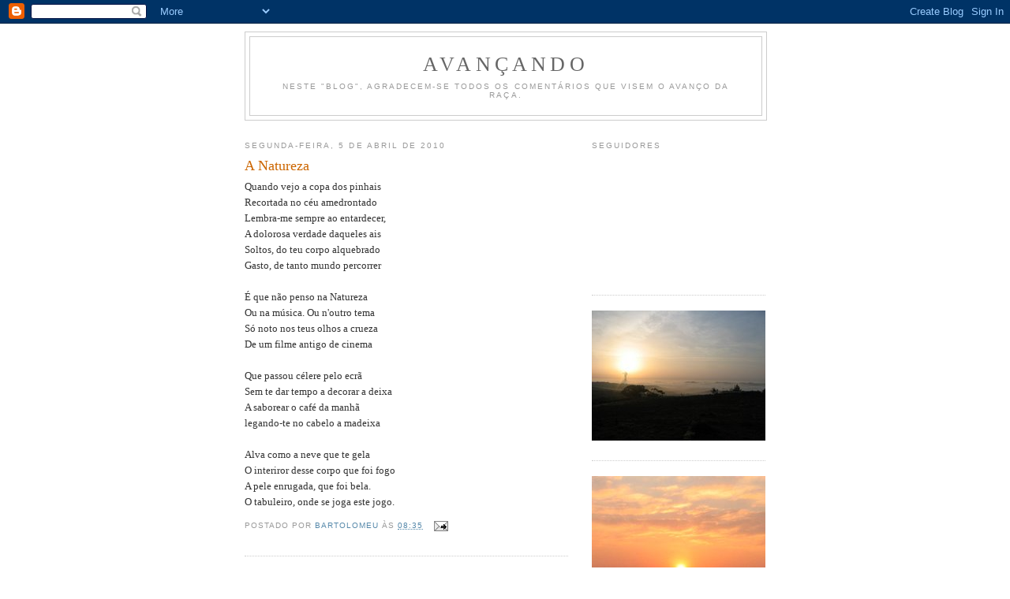

--- FILE ---
content_type: text/html; charset=UTF-8
request_url: https://avancando.blogspot.com/2010/04/natureza.html?showComment=1270844655351
body_size: 12231
content:
<!DOCTYPE html>
<html dir='ltr'>
<head>
<link href='https://www.blogger.com/static/v1/widgets/2944754296-widget_css_bundle.css' rel='stylesheet' type='text/css'/>
<meta content='text/html; charset=UTF-8' http-equiv='Content-Type'/>
<meta content='blogger' name='generator'/>
<link href='https://avancando.blogspot.com/favicon.ico' rel='icon' type='image/x-icon'/>
<link href='http://avancando.blogspot.com/2010/04/natureza.html' rel='canonical'/>
<link rel="alternate" type="application/atom+xml" title="avançando - Atom" href="https://avancando.blogspot.com/feeds/posts/default" />
<link rel="alternate" type="application/rss+xml" title="avançando - RSS" href="https://avancando.blogspot.com/feeds/posts/default?alt=rss" />
<link rel="service.post" type="application/atom+xml" title="avançando - Atom" href="https://www.blogger.com/feeds/4670783862346975921/posts/default" />

<link rel="alternate" type="application/atom+xml" title="avançando - Atom" href="https://avancando.blogspot.com/feeds/5145052368854527822/comments/default" />
<!--Can't find substitution for tag [blog.ieCssRetrofitLinks]-->
<meta content='http://avancando.blogspot.com/2010/04/natureza.html' property='og:url'/>
<meta content='A Natureza' property='og:title'/>
<meta content='Quando vejo a copa dos pinhais Recortada no céu amedrontado Lembra-me sempre ao entardecer, A dolorosa verdade daqueles ais Soltos, do teu c...' property='og:description'/>
<title>avançando: A Natureza</title>
<style id='page-skin-1' type='text/css'><!--
/*
-----------------------------------------------
Blogger Template Style
Name:     Minima
Date:     26 Feb 2004
Updated by: Blogger Team
----------------------------------------------- */
/* Use this with templates/template-twocol.html */
body {
background:#ffffff;
margin:0;
color:#333333;
font:x-small Georgia Serif;
font-size/* */:/**/small;
font-size: /**/small;
text-align: center;
}
a:link {
color:#5588aa;
text-decoration:none;
}
a:visited {
color:#999999;
text-decoration:none;
}
a:hover {
color:#cc6600;
text-decoration:underline;
}
a img {
border-width:0;
}
/* Header
-----------------------------------------------
*/
#header-wrapper {
width:660px;
margin:0 auto 10px;
border:1px solid #cccccc;
}
#header-inner {
background-position: center;
margin-left: auto;
margin-right: auto;
}
#header {
margin: 5px;
border: 1px solid #cccccc;
text-align: center;
color:#666666;
}
#header h1 {
margin:5px 5px 0;
padding:15px 20px .25em;
line-height:1.2em;
text-transform:uppercase;
letter-spacing:.2em;
font: normal normal 200% Georgia, Serif;
}
#header a {
color:#666666;
text-decoration:none;
}
#header a:hover {
color:#666666;
}
#header .description {
margin:0 5px 5px;
padding:0 20px 15px;
max-width:700px;
text-transform:uppercase;
letter-spacing:.2em;
line-height: 1.4em;
font: normal normal 78% 'Trebuchet MS', Trebuchet, Arial, Verdana, Sans-serif;
color: #999999;
}
#header img {
margin-left: auto;
margin-right: auto;
}
/* Outer-Wrapper
----------------------------------------------- */
#outer-wrapper {
width: 660px;
margin:0 auto;
padding:10px;
text-align:left;
font: normal normal 100% Georgia, Serif;
}
#main-wrapper {
width: 410px;
float: left;
word-wrap: break-word; /* fix for long text breaking sidebar float in IE */
overflow: hidden;     /* fix for long non-text content breaking IE sidebar float */
}
#sidebar-wrapper {
width: 220px;
float: right;
word-wrap: break-word; /* fix for long text breaking sidebar float in IE */
overflow: hidden;      /* fix for long non-text content breaking IE sidebar float */
}
/* Headings
----------------------------------------------- */
h2 {
margin:1.5em 0 .75em;
font:normal normal 78% 'Trebuchet MS',Trebuchet,Arial,Verdana,Sans-serif;
line-height: 1.4em;
text-transform:uppercase;
letter-spacing:.2em;
color:#999999;
}
/* Posts
-----------------------------------------------
*/
h2.date-header {
margin:1.5em 0 .5em;
}
.post {
margin:.5em 0 1.5em;
border-bottom:1px dotted #cccccc;
padding-bottom:1.5em;
}
.post h3 {
margin:.25em 0 0;
padding:0 0 4px;
font-size:140%;
font-weight:normal;
line-height:1.4em;
color:#cc6600;
}
.post h3 a, .post h3 a:visited, .post h3 strong {
display:block;
text-decoration:none;
color:#cc6600;
font-weight:normal;
}
.post h3 strong, .post h3 a:hover {
color:#333333;
}
.post-body {
margin:0 0 .75em;
line-height:1.6em;
}
.post-body blockquote {
line-height:1.3em;
}
.post-footer {
margin: .75em 0;
color:#999999;
text-transform:uppercase;
letter-spacing:.1em;
font: normal normal 78% 'Trebuchet MS', Trebuchet, Arial, Verdana, Sans-serif;
line-height: 1.4em;
}
.comment-link {
margin-left:.6em;
}
.post img, table.tr-caption-container {
padding:4px;
border:1px solid #cccccc;
}
.tr-caption-container img {
border: none;
padding: 0;
}
.post blockquote {
margin:1em 20px;
}
.post blockquote p {
margin:.75em 0;
}
/* Comments
----------------------------------------------- */
#comments h4 {
margin:1em 0;
font-weight: bold;
line-height: 1.4em;
text-transform:uppercase;
letter-spacing:.2em;
color: #999999;
}
#comments-block {
margin:1em 0 1.5em;
line-height:1.6em;
}
#comments-block .comment-author {
margin:.5em 0;
}
#comments-block .comment-body {
margin:.25em 0 0;
}
#comments-block .comment-footer {
margin:-.25em 0 2em;
line-height: 1.4em;
text-transform:uppercase;
letter-spacing:.1em;
}
#comments-block .comment-body p {
margin:0 0 .75em;
}
.deleted-comment {
font-style:italic;
color:gray;
}
#blog-pager-newer-link {
float: left;
}
#blog-pager-older-link {
float: right;
}
#blog-pager {
text-align: center;
}
.feed-links {
clear: both;
line-height: 2.5em;
}
/* Sidebar Content
----------------------------------------------- */
.sidebar {
color: #666666;
line-height: 1.5em;
}
.sidebar ul {
list-style:none;
margin:0 0 0;
padding:0 0 0;
}
.sidebar li {
margin:0;
padding-top:0;
padding-right:0;
padding-bottom:.25em;
padding-left:15px;
text-indent:-15px;
line-height:1.5em;
}
.sidebar .widget, .main .widget {
border-bottom:1px dotted #cccccc;
margin:0 0 1.5em;
padding:0 0 1.5em;
}
.main .Blog {
border-bottom-width: 0;
}
/* Profile
----------------------------------------------- */
.profile-img {
float: left;
margin-top: 0;
margin-right: 5px;
margin-bottom: 5px;
margin-left: 0;
padding: 4px;
border: 1px solid #cccccc;
}
.profile-data {
margin:0;
text-transform:uppercase;
letter-spacing:.1em;
font: normal normal 78% 'Trebuchet MS', Trebuchet, Arial, Verdana, Sans-serif;
color: #999999;
font-weight: bold;
line-height: 1.6em;
}
.profile-datablock {
margin:.5em 0 .5em;
}
.profile-textblock {
margin: 0.5em 0;
line-height: 1.6em;
}
.profile-link {
font: normal normal 78% 'Trebuchet MS', Trebuchet, Arial, Verdana, Sans-serif;
text-transform: uppercase;
letter-spacing: .1em;
}
/* Footer
----------------------------------------------- */
#footer {
width:660px;
clear:both;
margin:0 auto;
padding-top:15px;
line-height: 1.6em;
text-transform:uppercase;
letter-spacing:.1em;
text-align: center;
}

--></style>
<link href='https://www.blogger.com/dyn-css/authorization.css?targetBlogID=4670783862346975921&amp;zx=3c5dfab5-7df1-4017-b337-fadc1d5960b0' media='none' onload='if(media!=&#39;all&#39;)media=&#39;all&#39;' rel='stylesheet'/><noscript><link href='https://www.blogger.com/dyn-css/authorization.css?targetBlogID=4670783862346975921&amp;zx=3c5dfab5-7df1-4017-b337-fadc1d5960b0' rel='stylesheet'/></noscript>
<meta name='google-adsense-platform-account' content='ca-host-pub-1556223355139109'/>
<meta name='google-adsense-platform-domain' content='blogspot.com'/>

</head>
<body>
<div class='navbar section' id='navbar'><div class='widget Navbar' data-version='1' id='Navbar1'><script type="text/javascript">
    function setAttributeOnload(object, attribute, val) {
      if(window.addEventListener) {
        window.addEventListener('load',
          function(){ object[attribute] = val; }, false);
      } else {
        window.attachEvent('onload', function(){ object[attribute] = val; });
      }
    }
  </script>
<div id="navbar-iframe-container"></div>
<script type="text/javascript" src="https://apis.google.com/js/platform.js"></script>
<script type="text/javascript">
      gapi.load("gapi.iframes:gapi.iframes.style.bubble", function() {
        if (gapi.iframes && gapi.iframes.getContext) {
          gapi.iframes.getContext().openChild({
              url: 'https://www.blogger.com/navbar/4670783862346975921?po\x3d5145052368854527822\x26origin\x3dhttps://avancando.blogspot.com',
              where: document.getElementById("navbar-iframe-container"),
              id: "navbar-iframe"
          });
        }
      });
    </script><script type="text/javascript">
(function() {
var script = document.createElement('script');
script.type = 'text/javascript';
script.src = '//pagead2.googlesyndication.com/pagead/js/google_top_exp.js';
var head = document.getElementsByTagName('head')[0];
if (head) {
head.appendChild(script);
}})();
</script>
</div></div>
<div id='outer-wrapper'><div id='wrap2'>
<!-- skip links for text browsers -->
<span id='skiplinks' style='display:none;'>
<a href='#main'>skip to main </a> |
      <a href='#sidebar'>skip to sidebar</a>
</span>
<div id='header-wrapper'>
<div class='header section' id='header'><div class='widget Header' data-version='1' id='Header1'>
<div id='header-inner'>
<div class='titlewrapper'>
<h1 class='title'>
<a href='https://avancando.blogspot.com/'>
avançando
</a>
</h1>
</div>
<div class='descriptionwrapper'>
<p class='description'><span>Neste "Blog", agradecem-se todos os comentários que visem o avanço da raça.</span></p>
</div>
</div>
</div></div>
</div>
<div id='content-wrapper'>
<div id='crosscol-wrapper' style='text-align:center'>
<div class='crosscol no-items section' id='crosscol'></div>
</div>
<div id='main-wrapper'>
<div class='main section' id='main'><div class='widget Blog' data-version='1' id='Blog1'>
<div class='blog-posts hfeed'>

          <div class="date-outer">
        
<h2 class='date-header'><span>segunda-feira, 5 de abril de 2010</span></h2>

          <div class="date-posts">
        
<div class='post-outer'>
<div class='post hentry uncustomized-post-template' itemprop='blogPost' itemscope='itemscope' itemtype='http://schema.org/BlogPosting'>
<meta content='4670783862346975921' itemprop='blogId'/>
<meta content='5145052368854527822' itemprop='postId'/>
<a name='5145052368854527822'></a>
<h3 class='post-title entry-title' itemprop='name'>
A Natureza
</h3>
<div class='post-header'>
<div class='post-header-line-1'></div>
</div>
<div class='post-body entry-content' id='post-body-5145052368854527822' itemprop='description articleBody'>
Quando vejo a copa dos pinhais <br />Recortada no céu amedrontado <br />Lembra-me sempre ao entardecer, <br />A dolorosa verdade daqueles ais<br />Soltos, do teu corpo alquebrado<br />Gasto, de tanto mundo percorrer<br /><br />É que não penso na Natureza<br />Ou na música. Ou n'outro tema<br />Só noto nos teus olhos a crueza<br />De um filme antigo de cinema<br /><br />Que passou célere pelo ecrã<br />Sem te dar tempo a decorar a deixa<br />A saborear o café da manhã<br />legando-te no cabelo a madeixa<br /><br />Alva como  a neve que te gela<br />O interiror desse corpo que foi fogo<br />A pele enrugada, que foi bela.<br />O tabuleiro, onde se joga este jogo.
<div style='clear: both;'></div>
</div>
<div class='post-footer'>
<div class='post-footer-line post-footer-line-1'>
<span class='post-author vcard'>
Postado por
<span class='fn' itemprop='author' itemscope='itemscope' itemtype='http://schema.org/Person'>
<meta content='https://www.blogger.com/profile/08050771950264834903' itemprop='url'/>
<a class='g-profile' href='https://www.blogger.com/profile/08050771950264834903' rel='author' title='author profile'>
<span itemprop='name'>Bartolomeu</span>
</a>
</span>
</span>
<span class='post-timestamp'>
às
<meta content='http://avancando.blogspot.com/2010/04/natureza.html' itemprop='url'/>
<a class='timestamp-link' href='https://avancando.blogspot.com/2010/04/natureza.html' rel='bookmark' title='permanent link'><abbr class='published' itemprop='datePublished' title='2010-04-05T08:35:00+01:00'>08:35</abbr></a>
</span>
<span class='post-comment-link'>
</span>
<span class='post-icons'>
<span class='item-action'>
<a href='https://www.blogger.com/email-post/4670783862346975921/5145052368854527822' title='Enviar esta postagem'>
<img alt='' class='icon-action' height='13' src='https://resources.blogblog.com/img/icon18_email.gif' width='18'/>
</a>
</span>
<span class='item-control blog-admin pid-1200585382'>
<a href='https://www.blogger.com/post-edit.g?blogID=4670783862346975921&postID=5145052368854527822&from=pencil' title='Editar post'>
<img alt='' class='icon-action' height='18' src='https://resources.blogblog.com/img/icon18_edit_allbkg.gif' width='18'/>
</a>
</span>
</span>
<div class='post-share-buttons goog-inline-block'>
</div>
</div>
<div class='post-footer-line post-footer-line-2'>
<span class='post-labels'>
</span>
</div>
<div class='post-footer-line post-footer-line-3'>
<span class='post-location'>
</span>
</div>
</div>
</div>
<div class='comments' id='comments'>
<a name='comments'></a>
<h4>13 comentários:</h4>
<div id='Blog1_comments-block-wrapper'>
<dl class='avatar-comment-indent' id='comments-block'>
<dt class='comment-author ' id='c8692665853792969826'>
<a name='c8692665853792969826'></a>
<div class="avatar-image-container vcard"><span dir="ltr"><a href="https://www.blogger.com/profile/03522419300993378004" target="" rel="nofollow" onclick="" class="avatar-hovercard" id="av-8692665853792969826-03522419300993378004"><img src="https://resources.blogblog.com/img/blank.gif" width="35" height="35" class="delayLoad" style="display: none;" longdesc="//blogger.googleusercontent.com/img/b/R29vZ2xl/AVvXsEgD0c0tEwk7Mf5Rn6Du3Hzy_DgICnTqh3ALwnZBa_u8XTcXw2i35yisg49RPj66-B3ko4F2thLUZpED4z86gDrQKRb7U4wBYS4D7Di1ec7gbM_1ULVXhIaOBxqahIkxz6M/s45-c/Picture5.png" alt="" title="Baila sem peso">

<noscript><img src="//blogger.googleusercontent.com/img/b/R29vZ2xl/AVvXsEgD0c0tEwk7Mf5Rn6Du3Hzy_DgICnTqh3ALwnZBa_u8XTcXw2i35yisg49RPj66-B3ko4F2thLUZpED4z86gDrQKRb7U4wBYS4D7Di1ec7gbM_1ULVXhIaOBxqahIkxz6M/s45-c/Picture5.png" width="35" height="35" class="photo" alt=""></noscript></a></span></div>
<a href='https://www.blogger.com/profile/03522419300993378004' rel='nofollow'>Baila sem peso</a>
disse...
</dt>
<dd class='comment-body' id='Blog1_cmt-8692665853792969826'>
<p>
Avançando poéticamente<br />poéticamente tão em fogo<br />que no fogo ardentemente<br />se sente esta alma da gente...<br /><br />E não penso na suave madeixa<br />nem na neve interior da montanha...<br />nem penso naquela beleza que deixa<br />a mente, ver surgir noite tamanha!<br /><br />Penso na Mãe Natureza que incendeia<br />que a todos nós no Caminho permeia<br />não escolhe quem enfeita tela do ecrã<br /><br />Penso que esse tabuleiro é ameia<br />é a base, casa correcta do talismã<br />onde todos nascem, para ver a manhã!<br /><br />Peço desculpa Bartolomeu<br />foi aquilo que me saiu<br />ao ver este poema de Natureza<br />traduzindo Vida em beleza!!!<br /><br />E como és gulotão fica então um beijão<br />para um bom fim-de-semana, pois então!:)))))))
</p>
</dd>
<dd class='comment-footer'>
<span class='comment-timestamp'>
<a href='https://avancando.blogspot.com/2010/04/natureza.html?showComment=1270844655351#c8692665853792969826' title='comment permalink'>
9 de abril de 2010 às 21:24:00 GMT+1
</a>
<span class='item-control blog-admin pid-1128008993'>
<a class='comment-delete' href='https://www.blogger.com/comment/delete/4670783862346975921/8692665853792969826' title='Excluir comentário'>
<img src='https://resources.blogblog.com/img/icon_delete13.gif'/>
</a>
</span>
</span>
</dd>
<dt class='comment-author ' id='c7708570439908255039'>
<a name='c7708570439908255039'></a>
<div class="avatar-image-container vcard"><span dir="ltr"><a href="https://www.blogger.com/profile/13213348454724775763" target="" rel="nofollow" onclick="" class="avatar-hovercard" id="av-7708570439908255039-13213348454724775763"><img src="https://resources.blogblog.com/img/blank.gif" width="35" height="35" class="delayLoad" style="display: none;" longdesc="//2.bp.blogspot.com/-J1fnComRblw/aBO_1KYwcfI/AAAAAAAAZ2k/Ra2JV5uy2YMcB0AfPgKjLuGY_ms7qqWagCK4BGAYYCw/s35/20250126_141713.jpg" alt="" title="Rosa dos Ventos">

<noscript><img src="//2.bp.blogspot.com/-J1fnComRblw/aBO_1KYwcfI/AAAAAAAAZ2k/Ra2JV5uy2YMcB0AfPgKjLuGY_ms7qqWagCK4BGAYYCw/s35/20250126_141713.jpg" width="35" height="35" class="photo" alt=""></noscript></a></span></div>
<a href='https://www.blogger.com/profile/13213348454724775763' rel='nofollow'>Rosa dos Ventos</a>
disse...
</dt>
<dd class='comment-body' id='Blog1_cmt-7708570439908255039'>
<p>
O envelhecimento tratado de forma muito poética!<br />Parabéns, Bartô!<br />Ainda bem que deste sinais de vida de uma maneira tão bonita...<br /><br />Abraço
</p>
</dd>
<dd class='comment-footer'>
<span class='comment-timestamp'>
<a href='https://avancando.blogspot.com/2010/04/natureza.html?showComment=1270888760941#c7708570439908255039' title='comment permalink'>
10 de abril de 2010 às 09:39:00 GMT+1
</a>
<span class='item-control blog-admin pid-1382131850'>
<a class='comment-delete' href='https://www.blogger.com/comment/delete/4670783862346975921/7708570439908255039' title='Excluir comentário'>
<img src='https://resources.blogblog.com/img/icon_delete13.gif'/>
</a>
</span>
</span>
</dd>
<dt class='comment-author ' id='c4896852591486420897'>
<a name='c4896852591486420897'></a>
<div class="avatar-image-container vcard"><span dir="ltr"><a href="https://www.blogger.com/profile/14478722243230041009" target="" rel="nofollow" onclick="" class="avatar-hovercard" id="av-4896852591486420897-14478722243230041009"><img src="https://resources.blogblog.com/img/blank.gif" width="35" height="35" class="delayLoad" style="display: none;" longdesc="//1.bp.blogspot.com/_K5p1eBT1MTo/SuyfED4iYqI/AAAAAAAAABs/xOdMqYj4jjk/S45-s35/1222274863hUqPvl1%2Bsunrise%2B4.jpg" alt="" title="Fenix">

<noscript><img src="//1.bp.blogspot.com/_K5p1eBT1MTo/SuyfED4iYqI/AAAAAAAAABs/xOdMqYj4jjk/S45-s35/1222274863hUqPvl1%2Bsunrise%2B4.jpg" width="35" height="35" class="photo" alt=""></noscript></a></span></div>
<a href='https://www.blogger.com/profile/14478722243230041009' rel='nofollow'>Fenix</a>
disse...
</dt>
<dd class='comment-body' id='Blog1_cmt-4896852591486420897'>
<p>
Amigo Bartolomeu,<br />&quot;Que passou célere pelo ecrã<br />Sem te dar tempo a decorar a deixa...&quot;<br />Sabes que nos últimos meses, tem sido esse o meu estado de alma?!<br />A tua sensibilidade para captar a vida, de uma forma tão poética, comove-me!<br />Beijos
</p>
</dd>
<dd class='comment-footer'>
<span class='comment-timestamp'>
<a href='https://avancando.blogspot.com/2010/04/natureza.html?showComment=1270910712892#c4896852591486420897' title='comment permalink'>
10 de abril de 2010 às 15:45:00 GMT+1
</a>
<span class='item-control blog-admin pid-1592261619'>
<a class='comment-delete' href='https://www.blogger.com/comment/delete/4670783862346975921/4896852591486420897' title='Excluir comentário'>
<img src='https://resources.blogblog.com/img/icon_delete13.gif'/>
</a>
</span>
</span>
</dd>
<dt class='comment-author blog-author' id='c8169851214280522800'>
<a name='c8169851214280522800'></a>
<div class="avatar-image-container vcard"><span dir="ltr"><a href="https://www.blogger.com/profile/08050771950264834903" target="" rel="nofollow" onclick="" class="avatar-hovercard" id="av-8169851214280522800-08050771950264834903"><img src="https://resources.blogblog.com/img/blank.gif" width="35" height="35" class="delayLoad" style="display: none;" longdesc="//blogger.googleusercontent.com/img/b/R29vZ2xl/AVvXsEiLHInZlBDe0iejHQr9ovNJzU1QBZz4olS4_wKre2Bc2nifB9YRKjspN6DcobKBr2UbV5k00f9r69F1a-QTgF8HwW4zto9aojTHlAL57tb_xykx5CILMOqP09ffzJ0W7g/s45-c/*" alt="" title="Bartolomeu">

<noscript><img src="//blogger.googleusercontent.com/img/b/R29vZ2xl/AVvXsEiLHInZlBDe0iejHQr9ovNJzU1QBZz4olS4_wKre2Bc2nifB9YRKjspN6DcobKBr2UbV5k00f9r69F1a-QTgF8HwW4zto9aojTHlAL57tb_xykx5CILMOqP09ffzJ0W7g/s45-c/*" width="35" height="35" class="photo" alt=""></noscript></a></span></div>
<a href='https://www.blogger.com/profile/08050771950264834903' rel='nofollow'>Bartolomeu</a>
disse...
</dt>
<dd class='comment-body' id='Blog1_cmt-8169851214280522800'>
<p>
É singularmente fantástica, a empatia que um poema pode gerar entre as pessoas!<br />Bailem as almas, sem peso, sempre!<br />;))
</p>
</dd>
<dd class='comment-footer'>
<span class='comment-timestamp'>
<a href='https://avancando.blogspot.com/2010/04/natureza.html?showComment=1270926458747#c8169851214280522800' title='comment permalink'>
10 de abril de 2010 às 20:07:00 GMT+1
</a>
<span class='item-control blog-admin pid-1200585382'>
<a class='comment-delete' href='https://www.blogger.com/comment/delete/4670783862346975921/8169851214280522800' title='Excluir comentário'>
<img src='https://resources.blogblog.com/img/icon_delete13.gif'/>
</a>
</span>
</span>
</dd>
<dt class='comment-author blog-author' id='c7115691439000735806'>
<a name='c7115691439000735806'></a>
<div class="avatar-image-container vcard"><span dir="ltr"><a href="https://www.blogger.com/profile/08050771950264834903" target="" rel="nofollow" onclick="" class="avatar-hovercard" id="av-7115691439000735806-08050771950264834903"><img src="https://resources.blogblog.com/img/blank.gif" width="35" height="35" class="delayLoad" style="display: none;" longdesc="//blogger.googleusercontent.com/img/b/R29vZ2xl/AVvXsEiLHInZlBDe0iejHQr9ovNJzU1QBZz4olS4_wKre2Bc2nifB9YRKjspN6DcobKBr2UbV5k00f9r69F1a-QTgF8HwW4zto9aojTHlAL57tb_xykx5CILMOqP09ffzJ0W7g/s45-c/*" alt="" title="Bartolomeu">

<noscript><img src="//blogger.googleusercontent.com/img/b/R29vZ2xl/AVvXsEiLHInZlBDe0iejHQr9ovNJzU1QBZz4olS4_wKre2Bc2nifB9YRKjspN6DcobKBr2UbV5k00f9r69F1a-QTgF8HwW4zto9aojTHlAL57tb_xykx5CILMOqP09ffzJ0W7g/s45-c/*" width="35" height="35" class="photo" alt=""></noscript></a></span></div>
<a href='https://www.blogger.com/profile/08050771950264834903' rel='nofollow'>Bartolomeu</a>
disse...
</dt>
<dd class='comment-body' id='Blog1_cmt-7115691439000735806'>
<p>
Olá Rosinha!<br />O envelhecimento é um fenómeno que começa no segundo imediato à nascença, mas que só começamos a entender... quando já somos velhos.<br />hehehehehehe!!
</p>
</dd>
<dd class='comment-footer'>
<span class='comment-timestamp'>
<a href='https://avancando.blogspot.com/2010/04/natureza.html?showComment=1270926589912#c7115691439000735806' title='comment permalink'>
10 de abril de 2010 às 20:09:00 GMT+1
</a>
<span class='item-control blog-admin pid-1200585382'>
<a class='comment-delete' href='https://www.blogger.com/comment/delete/4670783862346975921/7115691439000735806' title='Excluir comentário'>
<img src='https://resources.blogblog.com/img/icon_delete13.gif'/>
</a>
</span>
</span>
</dd>
<dt class='comment-author blog-author' id='c4628360674993572992'>
<a name='c4628360674993572992'></a>
<div class="avatar-image-container vcard"><span dir="ltr"><a href="https://www.blogger.com/profile/08050771950264834903" target="" rel="nofollow" onclick="" class="avatar-hovercard" id="av-4628360674993572992-08050771950264834903"><img src="https://resources.blogblog.com/img/blank.gif" width="35" height="35" class="delayLoad" style="display: none;" longdesc="//blogger.googleusercontent.com/img/b/R29vZ2xl/AVvXsEiLHInZlBDe0iejHQr9ovNJzU1QBZz4olS4_wKre2Bc2nifB9YRKjspN6DcobKBr2UbV5k00f9r69F1a-QTgF8HwW4zto9aojTHlAL57tb_xykx5CILMOqP09ffzJ0W7g/s45-c/*" alt="" title="Bartolomeu">

<noscript><img src="//blogger.googleusercontent.com/img/b/R29vZ2xl/AVvXsEiLHInZlBDe0iejHQr9ovNJzU1QBZz4olS4_wKre2Bc2nifB9YRKjspN6DcobKBr2UbV5k00f9r69F1a-QTgF8HwW4zto9aojTHlAL57tb_xykx5CILMOqP09ffzJ0W7g/s45-c/*" width="35" height="35" class="photo" alt=""></noscript></a></span></div>
<a href='https://www.blogger.com/profile/08050771950264834903' rel='nofollow'>Bartolomeu</a>
disse...
</dt>
<dd class='comment-body' id='Blog1_cmt-4628360674993572992'>
<p>
Ave que renasce das cinzas, creio que serão poucos aqueles que, na altura do pano correr, tenham as deixas todas decoradas.<br />No entanto... todos desempenharam o papel que lhes foi atribuído, mesmo pensando que, se o encenador lhes tivesse atribuído outro, diferente, teríam obtido do público, muito mais aplausos.<br />Bah!!!<br />Vaidades de actor...<br />;))))<br />Um beijão, minha Amiga!
</p>
</dd>
<dd class='comment-footer'>
<span class='comment-timestamp'>
<a href='https://avancando.blogspot.com/2010/04/natureza.html?showComment=1270926979574#c4628360674993572992' title='comment permalink'>
10 de abril de 2010 às 20:16:00 GMT+1
</a>
<span class='item-control blog-admin pid-1200585382'>
<a class='comment-delete' href='https://www.blogger.com/comment/delete/4670783862346975921/4628360674993572992' title='Excluir comentário'>
<img src='https://resources.blogblog.com/img/icon_delete13.gif'/>
</a>
</span>
</span>
</dd>
<dt class='comment-author ' id='c6779222592011915530'>
<a name='c6779222592011915530'></a>
<div class="avatar-image-container vcard"><span dir="ltr"><a href="https://www.blogger.com/profile/10981096243201111786" target="" rel="nofollow" onclick="" class="avatar-hovercard" id="av-6779222592011915530-10981096243201111786"><img src="https://resources.blogblog.com/img/blank.gif" width="35" height="35" class="delayLoad" style="display: none;" longdesc="//blogger.googleusercontent.com/img/b/R29vZ2xl/AVvXsEipFqfX7ahp4JCSZAu7M6LCl8x9CLzbl9ZEHkMc0_ujRYkCB1ksPiu8iX-dFdYnGxKObPccIEK2qDWOkfvEYytKZGof-lcKdDq8MCYDw-WYX7WqnqOSumOPw5pytVR5jnU/s45-c/AXCIcIyGizE71xTTW5T3juJ8Yhx76Vo4gYoP-Jkb38_cWlskOvbaEJlKjWD6yoKtEKqsIFGvkhRSi9nEL0Doq_fAeLqu8e3pka1_3z_cSbg.png" alt="" title="Sandra">

<noscript><img src="//blogger.googleusercontent.com/img/b/R29vZ2xl/AVvXsEipFqfX7ahp4JCSZAu7M6LCl8x9CLzbl9ZEHkMc0_ujRYkCB1ksPiu8iX-dFdYnGxKObPccIEK2qDWOkfvEYytKZGof-lcKdDq8MCYDw-WYX7WqnqOSumOPw5pytVR5jnU/s45-c/AXCIcIyGizE71xTTW5T3juJ8Yhx76Vo4gYoP-Jkb38_cWlskOvbaEJlKjWD6yoKtEKqsIFGvkhRSi9nEL0Doq_fAeLqu8e3pka1_3z_cSbg.png" width="35" height="35" class="photo" alt=""></noscript></a></span></div>
<a href='https://www.blogger.com/profile/10981096243201111786' rel='nofollow'>Sandra</a>
disse...
</dt>
<dd class='comment-body' id='Blog1_cmt-6779222592011915530'>
<p>
Belo, sem dúvida!<br />Deixa-me a pensar no tempo a vir...e no tempo que foi...e no que fazemos do tempo...e no que queríamos fazer dele...e o que ele nos permite fazer: pouco...muito pouco para aquilo que se quer!<br />(suspiro)<br />:)
</p>
</dd>
<dd class='comment-footer'>
<span class='comment-timestamp'>
<a href='https://avancando.blogspot.com/2010/04/natureza.html?showComment=1271022553330#c6779222592011915530' title='comment permalink'>
11 de abril de 2010 às 22:49:00 GMT+1
</a>
<span class='item-control blog-admin pid-1676902216'>
<a class='comment-delete' href='https://www.blogger.com/comment/delete/4670783862346975921/6779222592011915530' title='Excluir comentário'>
<img src='https://resources.blogblog.com/img/icon_delete13.gif'/>
</a>
</span>
</span>
</dd>
<dt class='comment-author ' id='c4802546625237885663'>
<a name='c4802546625237885663'></a>
<div class="avatar-image-container vcard"><span dir="ltr"><a href="https://www.blogger.com/profile/07258414791071765862" target="" rel="nofollow" onclick="" class="avatar-hovercard" id="av-4802546625237885663-07258414791071765862"><img src="https://resources.blogblog.com/img/blank.gif" width="35" height="35" class="delayLoad" style="display: none;" longdesc="//blogger.googleusercontent.com/img/b/R29vZ2xl/AVvXsEhTzo7zNIqzJihSRzgnmpf4x8poIe1McFL99WinIDh2hBmXuWa8vlRjY6vOOgp67k-6K3uQvCDY03FmoPLE5_CEqFnSHNhbsUlgOpO_Gm9brcPJ-Dq0lRZpcPjFvHqzevo/s45-c/AL-caricatura.jpg" alt="" title="ALeite">

<noscript><img src="//blogger.googleusercontent.com/img/b/R29vZ2xl/AVvXsEhTzo7zNIqzJihSRzgnmpf4x8poIe1McFL99WinIDh2hBmXuWa8vlRjY6vOOgp67k-6K3uQvCDY03FmoPLE5_CEqFnSHNhbsUlgOpO_Gm9brcPJ-Dq0lRZpcPjFvHqzevo/s45-c/AL-caricatura.jpg" width="35" height="35" class="photo" alt=""></noscript></a></span></div>
<a href='https://www.blogger.com/profile/07258414791071765862' rel='nofollow'>ALeite</a>
disse...
</dt>
<dd class='comment-body' id='Blog1_cmt-4802546625237885663'>
<p>
URGENTE<br />Boas kamarada,<br />Vê se vais ao teu mail c_torcato pois tem msg minha e tb n respondeste à anterior.<br />Cps<br />KPopper
</p>
</dd>
<dd class='comment-footer'>
<span class='comment-timestamp'>
<a href='https://avancando.blogspot.com/2010/04/natureza.html?showComment=1271105062561#c4802546625237885663' title='comment permalink'>
12 de abril de 2010 às 21:44:00 GMT+1
</a>
<span class='item-control blog-admin pid-299797842'>
<a class='comment-delete' href='https://www.blogger.com/comment/delete/4670783862346975921/4802546625237885663' title='Excluir comentário'>
<img src='https://resources.blogblog.com/img/icon_delete13.gif'/>
</a>
</span>
</span>
</dd>
<dt class='comment-author ' id='c1856578607567904559'>
<a name='c1856578607567904559'></a>
<div class="avatar-image-container vcard"><span dir="ltr"><a href="https://www.blogger.com/profile/01340845705148590901" target="" rel="nofollow" onclick="" class="avatar-hovercard" id="av-1856578607567904559-01340845705148590901"><img src="https://resources.blogblog.com/img/blank.gif" width="35" height="35" class="delayLoad" style="display: none;" longdesc="//blogger.googleusercontent.com/img/b/R29vZ2xl/AVvXsEijD_0_bC8TN2ceB4KY9xJCM7kR6RWUNOI3UbPZDPwtEQWvQdnlmegGPBwRQKlDPSkk2w4LNz4HmFDtj-tPstzYxfNfHSrEyADN_ZUep3ljNUnd-RcY3-_REEt_jAnkXtE/s45-c/logotipop.jpg" alt="" title="jorge esteves">

<noscript><img src="//blogger.googleusercontent.com/img/b/R29vZ2xl/AVvXsEijD_0_bC8TN2ceB4KY9xJCM7kR6RWUNOI3UbPZDPwtEQWvQdnlmegGPBwRQKlDPSkk2w4LNz4HmFDtj-tPstzYxfNfHSrEyADN_ZUep3ljNUnd-RcY3-_REEt_jAnkXtE/s45-c/logotipop.jpg" width="35" height="35" class="photo" alt=""></noscript></a></span></div>
<a href='https://www.blogger.com/profile/01340845705148590901' rel='nofollow'>jorge esteves</a>
disse...
</dt>
<dd class='comment-body' id='Blog1_cmt-1856578607567904559'>
<p>
Um belo <i>filme antigo</i>, escrito com imagens como as que só <i>&#39;aqueles&#39;</i> realizadores eram capazes! Perfeito!...<br />abraço!
</p>
</dd>
<dd class='comment-footer'>
<span class='comment-timestamp'>
<a href='https://avancando.blogspot.com/2010/04/natureza.html?showComment=1271164157851#c1856578607567904559' title='comment permalink'>
13 de abril de 2010 às 14:09:00 GMT+1
</a>
<span class='item-control blog-admin pid-395801747'>
<a class='comment-delete' href='https://www.blogger.com/comment/delete/4670783862346975921/1856578607567904559' title='Excluir comentário'>
<img src='https://resources.blogblog.com/img/icon_delete13.gif'/>
</a>
</span>
</span>
</dd>
<dt class='comment-author blog-author' id='c5231637686797096481'>
<a name='c5231637686797096481'></a>
<div class="avatar-image-container vcard"><span dir="ltr"><a href="https://www.blogger.com/profile/08050771950264834903" target="" rel="nofollow" onclick="" class="avatar-hovercard" id="av-5231637686797096481-08050771950264834903"><img src="https://resources.blogblog.com/img/blank.gif" width="35" height="35" class="delayLoad" style="display: none;" longdesc="//blogger.googleusercontent.com/img/b/R29vZ2xl/AVvXsEiLHInZlBDe0iejHQr9ovNJzU1QBZz4olS4_wKre2Bc2nifB9YRKjspN6DcobKBr2UbV5k00f9r69F1a-QTgF8HwW4zto9aojTHlAL57tb_xykx5CILMOqP09ffzJ0W7g/s45-c/*" alt="" title="Bartolomeu">

<noscript><img src="//blogger.googleusercontent.com/img/b/R29vZ2xl/AVvXsEiLHInZlBDe0iejHQr9ovNJzU1QBZz4olS4_wKre2Bc2nifB9YRKjspN6DcobKBr2UbV5k00f9r69F1a-QTgF8HwW4zto9aojTHlAL57tb_xykx5CILMOqP09ffzJ0W7g/s45-c/*" width="35" height="35" class="photo" alt=""></noscript></a></span></div>
<a href='https://www.blogger.com/profile/08050771950264834903' rel='nofollow'>Bartolomeu</a>
disse...
</dt>
<dd class='comment-body' id='Blog1_cmt-5231637686797096481'>
<p>
Olá Sandra!<br />Tambem me parece que a vida se condiciona demasiado ao pensamento...<br />Mas... desde que foi descoberto que só se existe, se pensarmos...<br />;))))
</p>
</dd>
<dd class='comment-footer'>
<span class='comment-timestamp'>
<a href='https://avancando.blogspot.com/2010/04/natureza.html?showComment=1271228222413#c5231637686797096481' title='comment permalink'>
14 de abril de 2010 às 07:57:00 GMT+1
</a>
<span class='item-control blog-admin pid-1200585382'>
<a class='comment-delete' href='https://www.blogger.com/comment/delete/4670783862346975921/5231637686797096481' title='Excluir comentário'>
<img src='https://resources.blogblog.com/img/icon_delete13.gif'/>
</a>
</span>
</span>
</dd>
<dt class='comment-author blog-author' id='c6785096666797376902'>
<a name='c6785096666797376902'></a>
<div class="avatar-image-container vcard"><span dir="ltr"><a href="https://www.blogger.com/profile/08050771950264834903" target="" rel="nofollow" onclick="" class="avatar-hovercard" id="av-6785096666797376902-08050771950264834903"><img src="https://resources.blogblog.com/img/blank.gif" width="35" height="35" class="delayLoad" style="display: none;" longdesc="//blogger.googleusercontent.com/img/b/R29vZ2xl/AVvXsEiLHInZlBDe0iejHQr9ovNJzU1QBZz4olS4_wKre2Bc2nifB9YRKjspN6DcobKBr2UbV5k00f9r69F1a-QTgF8HwW4zto9aojTHlAL57tb_xykx5CILMOqP09ffzJ0W7g/s45-c/*" alt="" title="Bartolomeu">

<noscript><img src="//blogger.googleusercontent.com/img/b/R29vZ2xl/AVvXsEiLHInZlBDe0iejHQr9ovNJzU1QBZz4olS4_wKre2Bc2nifB9YRKjspN6DcobKBr2UbV5k00f9r69F1a-QTgF8HwW4zto9aojTHlAL57tb_xykx5CILMOqP09ffzJ0W7g/s45-c/*" width="35" height="35" class="photo" alt=""></noscript></a></span></div>
<a href='https://www.blogger.com/profile/08050771950264834903' rel='nofollow'>Bartolomeu</a>
disse...
</dt>
<dd class='comment-body' id='Blog1_cmt-6785096666797376902'>
<p>
Olá meu Amigo Tinta!<br />Somos todos uns verdadeiros fazedores da história!<br />;)))
</p>
</dd>
<dd class='comment-footer'>
<span class='comment-timestamp'>
<a href='https://avancando.blogspot.com/2010/04/natureza.html?showComment=1271228283937#c6785096666797376902' title='comment permalink'>
14 de abril de 2010 às 07:58:00 GMT+1
</a>
<span class='item-control blog-admin pid-1200585382'>
<a class='comment-delete' href='https://www.blogger.com/comment/delete/4670783862346975921/6785096666797376902' title='Excluir comentário'>
<img src='https://resources.blogblog.com/img/icon_delete13.gif'/>
</a>
</span>
</span>
</dd>
<dt class='comment-author ' id='c6487195000006766135'>
<a name='c6487195000006766135'></a>
<div class="avatar-image-container vcard"><span dir="ltr"><a href="https://www.blogger.com/profile/16208512692684503418" target="" rel="nofollow" onclick="" class="avatar-hovercard" id="av-6487195000006766135-16208512692684503418"><img src="https://resources.blogblog.com/img/blank.gif" width="35" height="35" class="delayLoad" style="display: none;" longdesc="//blogger.googleusercontent.com/img/b/R29vZ2xl/AVvXsEgcppIM-d0Ttpb6HHihpnBelgG8fMKANOl9W4ueUns670sECi8pd5FFqCnyO2jqFpACne0vl4fIcW5e65d6IKoS3TSQKBEotYYEANzI8RD3lPnGe0accQTQDoHYPqZ1jDA/s45-c/iiiii.jpg" alt="" title="Isa Maria">

<noscript><img src="//blogger.googleusercontent.com/img/b/R29vZ2xl/AVvXsEgcppIM-d0Ttpb6HHihpnBelgG8fMKANOl9W4ueUns670sECi8pd5FFqCnyO2jqFpACne0vl4fIcW5e65d6IKoS3TSQKBEotYYEANzI8RD3lPnGe0accQTQDoHYPqZ1jDA/s45-c/iiiii.jpg" width="35" height="35" class="photo" alt=""></noscript></a></span></div>
<a href='https://www.blogger.com/profile/16208512692684503418' rel='nofollow'>Isa Maria</a>
disse...
</dt>
<dd class='comment-body' id='Blog1_cmt-6487195000006766135'>
<p>
Gosto de poesia e dos seus meandros. Gostei aqui do que li.<br /><br />isabel
</p>
</dd>
<dd class='comment-footer'>
<span class='comment-timestamp'>
<a href='https://avancando.blogspot.com/2010/04/natureza.html?showComment=1271235605600#c6487195000006766135' title='comment permalink'>
14 de abril de 2010 às 10:00:00 GMT+1
</a>
<span class='item-control blog-admin pid-1418135252'>
<a class='comment-delete' href='https://www.blogger.com/comment/delete/4670783862346975921/6487195000006766135' title='Excluir comentário'>
<img src='https://resources.blogblog.com/img/icon_delete13.gif'/>
</a>
</span>
</span>
</dd>
<dt class='comment-author blog-author' id='c5630974382376411781'>
<a name='c5630974382376411781'></a>
<div class="avatar-image-container vcard"><span dir="ltr"><a href="https://www.blogger.com/profile/08050771950264834903" target="" rel="nofollow" onclick="" class="avatar-hovercard" id="av-5630974382376411781-08050771950264834903"><img src="https://resources.blogblog.com/img/blank.gif" width="35" height="35" class="delayLoad" style="display: none;" longdesc="//blogger.googleusercontent.com/img/b/R29vZ2xl/AVvXsEiLHInZlBDe0iejHQr9ovNJzU1QBZz4olS4_wKre2Bc2nifB9YRKjspN6DcobKBr2UbV5k00f9r69F1a-QTgF8HwW4zto9aojTHlAL57tb_xykx5CILMOqP09ffzJ0W7g/s45-c/*" alt="" title="Bartolomeu">

<noscript><img src="//blogger.googleusercontent.com/img/b/R29vZ2xl/AVvXsEiLHInZlBDe0iejHQr9ovNJzU1QBZz4olS4_wKre2Bc2nifB9YRKjspN6DcobKBr2UbV5k00f9r69F1a-QTgF8HwW4zto9aojTHlAL57tb_xykx5CILMOqP09ffzJ0W7g/s45-c/*" width="35" height="35" class="photo" alt=""></noscript></a></span></div>
<a href='https://www.blogger.com/profile/08050771950264834903' rel='nofollow'>Bartolomeu</a>
disse...
</dt>
<dd class='comment-body' id='Blog1_cmt-5630974382376411781'>
<p>
Olá Isabel!<br />Poesia... tambem gosto, muito. Considero-a uma forma agradável de exteriorizar os sentimentos e as reflexões.<br />Gosto também da tua boneca!<br />;)))
</p>
</dd>
<dd class='comment-footer'>
<span class='comment-timestamp'>
<a href='https://avancando.blogspot.com/2010/04/natureza.html?showComment=1271235914607#c5630974382376411781' title='comment permalink'>
14 de abril de 2010 às 10:05:00 GMT+1
</a>
<span class='item-control blog-admin pid-1200585382'>
<a class='comment-delete' href='https://www.blogger.com/comment/delete/4670783862346975921/5630974382376411781' title='Excluir comentário'>
<img src='https://resources.blogblog.com/img/icon_delete13.gif'/>
</a>
</span>
</span>
</dd>
</dl>
</div>
<p class='comment-footer'>
<a href='https://www.blogger.com/comment/fullpage/post/4670783862346975921/5145052368854527822' onclick=''>Postar um comentário</a>
</p>
</div>
</div>

        </div></div>
      
</div>
<div class='blog-pager' id='blog-pager'>
<span id='blog-pager-newer-link'>
<a class='blog-pager-newer-link' href='https://avancando.blogspot.com/2010/04/blog-post.html' id='Blog1_blog-pager-newer-link' title='Postagem mais recente'>Postagem mais recente</a>
</span>
<span id='blog-pager-older-link'>
<a class='blog-pager-older-link' href='https://avancando.blogspot.com/2010/03/nao-sei-quem-quero-ser.html' id='Blog1_blog-pager-older-link' title='Postagem mais antiga'>Postagem mais antiga</a>
</span>
<a class='home-link' href='https://avancando.blogspot.com/'>Página inicial</a>
</div>
<div class='clear'></div>
<div class='post-feeds'>
<div class='feed-links'>
Assinar:
<a class='feed-link' href='https://avancando.blogspot.com/feeds/5145052368854527822/comments/default' target='_blank' type='application/atom+xml'>Postar comentários (Atom)</a>
</div>
</div>
</div></div>
</div>
<div id='sidebar-wrapper'>
<div class='sidebar section' id='sidebar'><div class='widget Followers' data-version='1' id='Followers1'>
<h2 class='title'>Seguidores</h2>
<div class='widget-content'>
<div id='Followers1-wrapper'>
<div style='margin-right:2px;'>
<div><script type="text/javascript" src="https://apis.google.com/js/platform.js"></script>
<div id="followers-iframe-container"></div>
<script type="text/javascript">
    window.followersIframe = null;
    function followersIframeOpen(url) {
      gapi.load("gapi.iframes", function() {
        if (gapi.iframes && gapi.iframes.getContext) {
          window.followersIframe = gapi.iframes.getContext().openChild({
            url: url,
            where: document.getElementById("followers-iframe-container"),
            messageHandlersFilter: gapi.iframes.CROSS_ORIGIN_IFRAMES_FILTER,
            messageHandlers: {
              '_ready': function(obj) {
                window.followersIframe.getIframeEl().height = obj.height;
              },
              'reset': function() {
                window.followersIframe.close();
                followersIframeOpen("https://www.blogger.com/followers/frame/4670783862346975921?colors\x3dCgt0cmFuc3BhcmVudBILdHJhbnNwYXJlbnQaByM2NjY2NjYiByM1NTg4YWEqByNmZmZmZmYyByNjYzY2MDA6ByM2NjY2NjZCByM1NTg4YWFKByM5OTk5OTlSByM1NTg4YWFaC3RyYW5zcGFyZW50\x26pageSize\x3d21\x26hl\x3dpt-BR\x26origin\x3dhttps://avancando.blogspot.com");
              },
              'open': function(url) {
                window.followersIframe.close();
                followersIframeOpen(url);
              }
            }
          });
        }
      });
    }
    followersIframeOpen("https://www.blogger.com/followers/frame/4670783862346975921?colors\x3dCgt0cmFuc3BhcmVudBILdHJhbnNwYXJlbnQaByM2NjY2NjYiByM1NTg4YWEqByNmZmZmZmYyByNjYzY2MDA6ByM2NjY2NjZCByM1NTg4YWFKByM5OTk5OTlSByM1NTg4YWFaC3RyYW5zcGFyZW50\x26pageSize\x3d21\x26hl\x3dpt-BR\x26origin\x3dhttps://avancando.blogspot.com");
  </script></div>
</div>
</div>
<div class='clear'></div>
</div>
</div><div class='widget Image' data-version='1' id='Image2'>
<div class='widget-content'>
<img alt='' height='165' id='Image2_img' src='//photos1.blogger.com/x/blogger2/2737/570164045696652/220/z/70594/gse_multipart61101.jpg' width='220'/>
<br/>
</div>
<div class='clear'></div>
</div><div class='widget Image' data-version='1' id='Image1'>
<div class='widget-content'>
<img alt='' height='165' id='Image1_img' src='//photos1.blogger.com/x/blogger2/2737/570164045696652/220/z/419173/gse_multipart1326.jpg' width='220'/>
<br/>
</div>
<div class='clear'></div>
</div><div class='widget BlogArchive' data-version='1' id='BlogArchive1'>
<h2>Arquivo do blog</h2>
<div class='widget-content'>
<div id='ArchiveList'>
<div id='BlogArchive1_ArchiveList'>
<ul class='hierarchy'>
<li class='archivedate collapsed'>
<a class='toggle' href='javascript:void(0)'>
<span class='zippy'>

        &#9658;&#160;
      
</span>
</a>
<a class='post-count-link' href='https://avancando.blogspot.com/2023/'>
2023
</a>
<span class='post-count' dir='ltr'>(3)</span>
<ul class='hierarchy'>
<li class='archivedate collapsed'>
<a class='toggle' href='javascript:void(0)'>
<span class='zippy'>

        &#9658;&#160;
      
</span>
</a>
<a class='post-count-link' href='https://avancando.blogspot.com/2023/06/'>
junho
</a>
<span class='post-count' dir='ltr'>(2)</span>
</li>
</ul>
<ul class='hierarchy'>
<li class='archivedate collapsed'>
<a class='toggle' href='javascript:void(0)'>
<span class='zippy'>

        &#9658;&#160;
      
</span>
</a>
<a class='post-count-link' href='https://avancando.blogspot.com/2023/05/'>
maio
</a>
<span class='post-count' dir='ltr'>(1)</span>
</li>
</ul>
</li>
</ul>
<ul class='hierarchy'>
<li class='archivedate collapsed'>
<a class='toggle' href='javascript:void(0)'>
<span class='zippy'>

        &#9658;&#160;
      
</span>
</a>
<a class='post-count-link' href='https://avancando.blogspot.com/2021/'>
2021
</a>
<span class='post-count' dir='ltr'>(2)</span>
<ul class='hierarchy'>
<li class='archivedate collapsed'>
<a class='toggle' href='javascript:void(0)'>
<span class='zippy'>

        &#9658;&#160;
      
</span>
</a>
<a class='post-count-link' href='https://avancando.blogspot.com/2021/05/'>
maio
</a>
<span class='post-count' dir='ltr'>(1)</span>
</li>
</ul>
<ul class='hierarchy'>
<li class='archivedate collapsed'>
<a class='toggle' href='javascript:void(0)'>
<span class='zippy'>

        &#9658;&#160;
      
</span>
</a>
<a class='post-count-link' href='https://avancando.blogspot.com/2021/04/'>
abril
</a>
<span class='post-count' dir='ltr'>(1)</span>
</li>
</ul>
</li>
</ul>
<ul class='hierarchy'>
<li class='archivedate collapsed'>
<a class='toggle' href='javascript:void(0)'>
<span class='zippy'>

        &#9658;&#160;
      
</span>
</a>
<a class='post-count-link' href='https://avancando.blogspot.com/2015/'>
2015
</a>
<span class='post-count' dir='ltr'>(1)</span>
<ul class='hierarchy'>
<li class='archivedate collapsed'>
<a class='toggle' href='javascript:void(0)'>
<span class='zippy'>

        &#9658;&#160;
      
</span>
</a>
<a class='post-count-link' href='https://avancando.blogspot.com/2015/09/'>
setembro
</a>
<span class='post-count' dir='ltr'>(1)</span>
</li>
</ul>
</li>
</ul>
<ul class='hierarchy'>
<li class='archivedate collapsed'>
<a class='toggle' href='javascript:void(0)'>
<span class='zippy'>

        &#9658;&#160;
      
</span>
</a>
<a class='post-count-link' href='https://avancando.blogspot.com/2013/'>
2013
</a>
<span class='post-count' dir='ltr'>(20)</span>
<ul class='hierarchy'>
<li class='archivedate collapsed'>
<a class='toggle' href='javascript:void(0)'>
<span class='zippy'>

        &#9658;&#160;
      
</span>
</a>
<a class='post-count-link' href='https://avancando.blogspot.com/2013/06/'>
junho
</a>
<span class='post-count' dir='ltr'>(1)</span>
</li>
</ul>
<ul class='hierarchy'>
<li class='archivedate collapsed'>
<a class='toggle' href='javascript:void(0)'>
<span class='zippy'>

        &#9658;&#160;
      
</span>
</a>
<a class='post-count-link' href='https://avancando.blogspot.com/2013/05/'>
maio
</a>
<span class='post-count' dir='ltr'>(5)</span>
</li>
</ul>
<ul class='hierarchy'>
<li class='archivedate collapsed'>
<a class='toggle' href='javascript:void(0)'>
<span class='zippy'>

        &#9658;&#160;
      
</span>
</a>
<a class='post-count-link' href='https://avancando.blogspot.com/2013/04/'>
abril
</a>
<span class='post-count' dir='ltr'>(1)</span>
</li>
</ul>
<ul class='hierarchy'>
<li class='archivedate collapsed'>
<a class='toggle' href='javascript:void(0)'>
<span class='zippy'>

        &#9658;&#160;
      
</span>
</a>
<a class='post-count-link' href='https://avancando.blogspot.com/2013/03/'>
março
</a>
<span class='post-count' dir='ltr'>(3)</span>
</li>
</ul>
<ul class='hierarchy'>
<li class='archivedate collapsed'>
<a class='toggle' href='javascript:void(0)'>
<span class='zippy'>

        &#9658;&#160;
      
</span>
</a>
<a class='post-count-link' href='https://avancando.blogspot.com/2013/01/'>
janeiro
</a>
<span class='post-count' dir='ltr'>(10)</span>
</li>
</ul>
</li>
</ul>
<ul class='hierarchy'>
<li class='archivedate collapsed'>
<a class='toggle' href='javascript:void(0)'>
<span class='zippy'>

        &#9658;&#160;
      
</span>
</a>
<a class='post-count-link' href='https://avancando.blogspot.com/2012/'>
2012
</a>
<span class='post-count' dir='ltr'>(40)</span>
<ul class='hierarchy'>
<li class='archivedate collapsed'>
<a class='toggle' href='javascript:void(0)'>
<span class='zippy'>

        &#9658;&#160;
      
</span>
</a>
<a class='post-count-link' href='https://avancando.blogspot.com/2012/11/'>
novembro
</a>
<span class='post-count' dir='ltr'>(2)</span>
</li>
</ul>
<ul class='hierarchy'>
<li class='archivedate collapsed'>
<a class='toggle' href='javascript:void(0)'>
<span class='zippy'>

        &#9658;&#160;
      
</span>
</a>
<a class='post-count-link' href='https://avancando.blogspot.com/2012/10/'>
outubro
</a>
<span class='post-count' dir='ltr'>(3)</span>
</li>
</ul>
<ul class='hierarchy'>
<li class='archivedate collapsed'>
<a class='toggle' href='javascript:void(0)'>
<span class='zippy'>

        &#9658;&#160;
      
</span>
</a>
<a class='post-count-link' href='https://avancando.blogspot.com/2012/09/'>
setembro
</a>
<span class='post-count' dir='ltr'>(2)</span>
</li>
</ul>
<ul class='hierarchy'>
<li class='archivedate collapsed'>
<a class='toggle' href='javascript:void(0)'>
<span class='zippy'>

        &#9658;&#160;
      
</span>
</a>
<a class='post-count-link' href='https://avancando.blogspot.com/2012/08/'>
agosto
</a>
<span class='post-count' dir='ltr'>(2)</span>
</li>
</ul>
<ul class='hierarchy'>
<li class='archivedate collapsed'>
<a class='toggle' href='javascript:void(0)'>
<span class='zippy'>

        &#9658;&#160;
      
</span>
</a>
<a class='post-count-link' href='https://avancando.blogspot.com/2012/07/'>
julho
</a>
<span class='post-count' dir='ltr'>(6)</span>
</li>
</ul>
<ul class='hierarchy'>
<li class='archivedate collapsed'>
<a class='toggle' href='javascript:void(0)'>
<span class='zippy'>

        &#9658;&#160;
      
</span>
</a>
<a class='post-count-link' href='https://avancando.blogspot.com/2012/06/'>
junho
</a>
<span class='post-count' dir='ltr'>(2)</span>
</li>
</ul>
<ul class='hierarchy'>
<li class='archivedate collapsed'>
<a class='toggle' href='javascript:void(0)'>
<span class='zippy'>

        &#9658;&#160;
      
</span>
</a>
<a class='post-count-link' href='https://avancando.blogspot.com/2012/05/'>
maio
</a>
<span class='post-count' dir='ltr'>(3)</span>
</li>
</ul>
<ul class='hierarchy'>
<li class='archivedate collapsed'>
<a class='toggle' href='javascript:void(0)'>
<span class='zippy'>

        &#9658;&#160;
      
</span>
</a>
<a class='post-count-link' href='https://avancando.blogspot.com/2012/04/'>
abril
</a>
<span class='post-count' dir='ltr'>(3)</span>
</li>
</ul>
<ul class='hierarchy'>
<li class='archivedate collapsed'>
<a class='toggle' href='javascript:void(0)'>
<span class='zippy'>

        &#9658;&#160;
      
</span>
</a>
<a class='post-count-link' href='https://avancando.blogspot.com/2012/02/'>
fevereiro
</a>
<span class='post-count' dir='ltr'>(8)</span>
</li>
</ul>
<ul class='hierarchy'>
<li class='archivedate collapsed'>
<a class='toggle' href='javascript:void(0)'>
<span class='zippy'>

        &#9658;&#160;
      
</span>
</a>
<a class='post-count-link' href='https://avancando.blogspot.com/2012/01/'>
janeiro
</a>
<span class='post-count' dir='ltr'>(9)</span>
</li>
</ul>
</li>
</ul>
<ul class='hierarchy'>
<li class='archivedate collapsed'>
<a class='toggle' href='javascript:void(0)'>
<span class='zippy'>

        &#9658;&#160;
      
</span>
</a>
<a class='post-count-link' href='https://avancando.blogspot.com/2011/'>
2011
</a>
<span class='post-count' dir='ltr'>(53)</span>
<ul class='hierarchy'>
<li class='archivedate collapsed'>
<a class='toggle' href='javascript:void(0)'>
<span class='zippy'>

        &#9658;&#160;
      
</span>
</a>
<a class='post-count-link' href='https://avancando.blogspot.com/2011/12/'>
dezembro
</a>
<span class='post-count' dir='ltr'>(3)</span>
</li>
</ul>
<ul class='hierarchy'>
<li class='archivedate collapsed'>
<a class='toggle' href='javascript:void(0)'>
<span class='zippy'>

        &#9658;&#160;
      
</span>
</a>
<a class='post-count-link' href='https://avancando.blogspot.com/2011/11/'>
novembro
</a>
<span class='post-count' dir='ltr'>(7)</span>
</li>
</ul>
<ul class='hierarchy'>
<li class='archivedate collapsed'>
<a class='toggle' href='javascript:void(0)'>
<span class='zippy'>

        &#9658;&#160;
      
</span>
</a>
<a class='post-count-link' href='https://avancando.blogspot.com/2011/10/'>
outubro
</a>
<span class='post-count' dir='ltr'>(4)</span>
</li>
</ul>
<ul class='hierarchy'>
<li class='archivedate collapsed'>
<a class='toggle' href='javascript:void(0)'>
<span class='zippy'>

        &#9658;&#160;
      
</span>
</a>
<a class='post-count-link' href='https://avancando.blogspot.com/2011/09/'>
setembro
</a>
<span class='post-count' dir='ltr'>(1)</span>
</li>
</ul>
<ul class='hierarchy'>
<li class='archivedate collapsed'>
<a class='toggle' href='javascript:void(0)'>
<span class='zippy'>

        &#9658;&#160;
      
</span>
</a>
<a class='post-count-link' href='https://avancando.blogspot.com/2011/08/'>
agosto
</a>
<span class='post-count' dir='ltr'>(6)</span>
</li>
</ul>
<ul class='hierarchy'>
<li class='archivedate collapsed'>
<a class='toggle' href='javascript:void(0)'>
<span class='zippy'>

        &#9658;&#160;
      
</span>
</a>
<a class='post-count-link' href='https://avancando.blogspot.com/2011/07/'>
julho
</a>
<span class='post-count' dir='ltr'>(6)</span>
</li>
</ul>
<ul class='hierarchy'>
<li class='archivedate collapsed'>
<a class='toggle' href='javascript:void(0)'>
<span class='zippy'>

        &#9658;&#160;
      
</span>
</a>
<a class='post-count-link' href='https://avancando.blogspot.com/2011/06/'>
junho
</a>
<span class='post-count' dir='ltr'>(3)</span>
</li>
</ul>
<ul class='hierarchy'>
<li class='archivedate collapsed'>
<a class='toggle' href='javascript:void(0)'>
<span class='zippy'>

        &#9658;&#160;
      
</span>
</a>
<a class='post-count-link' href='https://avancando.blogspot.com/2011/05/'>
maio
</a>
<span class='post-count' dir='ltr'>(2)</span>
</li>
</ul>
<ul class='hierarchy'>
<li class='archivedate collapsed'>
<a class='toggle' href='javascript:void(0)'>
<span class='zippy'>

        &#9658;&#160;
      
</span>
</a>
<a class='post-count-link' href='https://avancando.blogspot.com/2011/04/'>
abril
</a>
<span class='post-count' dir='ltr'>(8)</span>
</li>
</ul>
<ul class='hierarchy'>
<li class='archivedate collapsed'>
<a class='toggle' href='javascript:void(0)'>
<span class='zippy'>

        &#9658;&#160;
      
</span>
</a>
<a class='post-count-link' href='https://avancando.blogspot.com/2011/03/'>
março
</a>
<span class='post-count' dir='ltr'>(4)</span>
</li>
</ul>
<ul class='hierarchy'>
<li class='archivedate collapsed'>
<a class='toggle' href='javascript:void(0)'>
<span class='zippy'>

        &#9658;&#160;
      
</span>
</a>
<a class='post-count-link' href='https://avancando.blogspot.com/2011/02/'>
fevereiro
</a>
<span class='post-count' dir='ltr'>(8)</span>
</li>
</ul>
<ul class='hierarchy'>
<li class='archivedate collapsed'>
<a class='toggle' href='javascript:void(0)'>
<span class='zippy'>

        &#9658;&#160;
      
</span>
</a>
<a class='post-count-link' href='https://avancando.blogspot.com/2011/01/'>
janeiro
</a>
<span class='post-count' dir='ltr'>(1)</span>
</li>
</ul>
</li>
</ul>
<ul class='hierarchy'>
<li class='archivedate expanded'>
<a class='toggle' href='javascript:void(0)'>
<span class='zippy toggle-open'>

        &#9660;&#160;
      
</span>
</a>
<a class='post-count-link' href='https://avancando.blogspot.com/2010/'>
2010
</a>
<span class='post-count' dir='ltr'>(29)</span>
<ul class='hierarchy'>
<li class='archivedate collapsed'>
<a class='toggle' href='javascript:void(0)'>
<span class='zippy'>

        &#9658;&#160;
      
</span>
</a>
<a class='post-count-link' href='https://avancando.blogspot.com/2010/12/'>
dezembro
</a>
<span class='post-count' dir='ltr'>(2)</span>
</li>
</ul>
<ul class='hierarchy'>
<li class='archivedate collapsed'>
<a class='toggle' href='javascript:void(0)'>
<span class='zippy'>

        &#9658;&#160;
      
</span>
</a>
<a class='post-count-link' href='https://avancando.blogspot.com/2010/11/'>
novembro
</a>
<span class='post-count' dir='ltr'>(6)</span>
</li>
</ul>
<ul class='hierarchy'>
<li class='archivedate collapsed'>
<a class='toggle' href='javascript:void(0)'>
<span class='zippy'>

        &#9658;&#160;
      
</span>
</a>
<a class='post-count-link' href='https://avancando.blogspot.com/2010/09/'>
setembro
</a>
<span class='post-count' dir='ltr'>(5)</span>
</li>
</ul>
<ul class='hierarchy'>
<li class='archivedate expanded'>
<a class='toggle' href='javascript:void(0)'>
<span class='zippy toggle-open'>

        &#9660;&#160;
      
</span>
</a>
<a class='post-count-link' href='https://avancando.blogspot.com/2010/04/'>
abril
</a>
<span class='post-count' dir='ltr'>(4)</span>
<ul class='posts'>
<li><a href='https://avancando.blogspot.com/2010/04/conquista-da-verdade.html'>à Conquista da Verdade</a></li>
<li><a href='https://avancando.blogspot.com/2010/04/simbiose.html'>Simbiose...</a></li>
<li><a href='https://avancando.blogspot.com/2010/04/blog-post.html'>... ?</a></li>
<li><a href='https://avancando.blogspot.com/2010/04/natureza.html'>A Natureza</a></li>
</ul>
</li>
</ul>
<ul class='hierarchy'>
<li class='archivedate collapsed'>
<a class='toggle' href='javascript:void(0)'>
<span class='zippy'>

        &#9658;&#160;
      
</span>
</a>
<a class='post-count-link' href='https://avancando.blogspot.com/2010/03/'>
março
</a>
<span class='post-count' dir='ltr'>(6)</span>
</li>
</ul>
<ul class='hierarchy'>
<li class='archivedate collapsed'>
<a class='toggle' href='javascript:void(0)'>
<span class='zippy'>

        &#9658;&#160;
      
</span>
</a>
<a class='post-count-link' href='https://avancando.blogspot.com/2010/02/'>
fevereiro
</a>
<span class='post-count' dir='ltr'>(4)</span>
</li>
</ul>
<ul class='hierarchy'>
<li class='archivedate collapsed'>
<a class='toggle' href='javascript:void(0)'>
<span class='zippy'>

        &#9658;&#160;
      
</span>
</a>
<a class='post-count-link' href='https://avancando.blogspot.com/2010/01/'>
janeiro
</a>
<span class='post-count' dir='ltr'>(2)</span>
</li>
</ul>
</li>
</ul>
<ul class='hierarchy'>
<li class='archivedate collapsed'>
<a class='toggle' href='javascript:void(0)'>
<span class='zippy'>

        &#9658;&#160;
      
</span>
</a>
<a class='post-count-link' href='https://avancando.blogspot.com/2009/'>
2009
</a>
<span class='post-count' dir='ltr'>(40)</span>
<ul class='hierarchy'>
<li class='archivedate collapsed'>
<a class='toggle' href='javascript:void(0)'>
<span class='zippy'>

        &#9658;&#160;
      
</span>
</a>
<a class='post-count-link' href='https://avancando.blogspot.com/2009/12/'>
dezembro
</a>
<span class='post-count' dir='ltr'>(5)</span>
</li>
</ul>
<ul class='hierarchy'>
<li class='archivedate collapsed'>
<a class='toggle' href='javascript:void(0)'>
<span class='zippy'>

        &#9658;&#160;
      
</span>
</a>
<a class='post-count-link' href='https://avancando.blogspot.com/2009/11/'>
novembro
</a>
<span class='post-count' dir='ltr'>(2)</span>
</li>
</ul>
<ul class='hierarchy'>
<li class='archivedate collapsed'>
<a class='toggle' href='javascript:void(0)'>
<span class='zippy'>

        &#9658;&#160;
      
</span>
</a>
<a class='post-count-link' href='https://avancando.blogspot.com/2009/10/'>
outubro
</a>
<span class='post-count' dir='ltr'>(12)</span>
</li>
</ul>
<ul class='hierarchy'>
<li class='archivedate collapsed'>
<a class='toggle' href='javascript:void(0)'>
<span class='zippy'>

        &#9658;&#160;
      
</span>
</a>
<a class='post-count-link' href='https://avancando.blogspot.com/2009/09/'>
setembro
</a>
<span class='post-count' dir='ltr'>(1)</span>
</li>
</ul>
<ul class='hierarchy'>
<li class='archivedate collapsed'>
<a class='toggle' href='javascript:void(0)'>
<span class='zippy'>

        &#9658;&#160;
      
</span>
</a>
<a class='post-count-link' href='https://avancando.blogspot.com/2009/08/'>
agosto
</a>
<span class='post-count' dir='ltr'>(2)</span>
</li>
</ul>
<ul class='hierarchy'>
<li class='archivedate collapsed'>
<a class='toggle' href='javascript:void(0)'>
<span class='zippy'>

        &#9658;&#160;
      
</span>
</a>
<a class='post-count-link' href='https://avancando.blogspot.com/2009/05/'>
maio
</a>
<span class='post-count' dir='ltr'>(1)</span>
</li>
</ul>
<ul class='hierarchy'>
<li class='archivedate collapsed'>
<a class='toggle' href='javascript:void(0)'>
<span class='zippy'>

        &#9658;&#160;
      
</span>
</a>
<a class='post-count-link' href='https://avancando.blogspot.com/2009/04/'>
abril
</a>
<span class='post-count' dir='ltr'>(2)</span>
</li>
</ul>
<ul class='hierarchy'>
<li class='archivedate collapsed'>
<a class='toggle' href='javascript:void(0)'>
<span class='zippy'>

        &#9658;&#160;
      
</span>
</a>
<a class='post-count-link' href='https://avancando.blogspot.com/2009/02/'>
fevereiro
</a>
<span class='post-count' dir='ltr'>(6)</span>
</li>
</ul>
<ul class='hierarchy'>
<li class='archivedate collapsed'>
<a class='toggle' href='javascript:void(0)'>
<span class='zippy'>

        &#9658;&#160;
      
</span>
</a>
<a class='post-count-link' href='https://avancando.blogspot.com/2009/01/'>
janeiro
</a>
<span class='post-count' dir='ltr'>(9)</span>
</li>
</ul>
</li>
</ul>
<ul class='hierarchy'>
<li class='archivedate collapsed'>
<a class='toggle' href='javascript:void(0)'>
<span class='zippy'>

        &#9658;&#160;
      
</span>
</a>
<a class='post-count-link' href='https://avancando.blogspot.com/2008/'>
2008
</a>
<span class='post-count' dir='ltr'>(49)</span>
<ul class='hierarchy'>
<li class='archivedate collapsed'>
<a class='toggle' href='javascript:void(0)'>
<span class='zippy'>

        &#9658;&#160;
      
</span>
</a>
<a class='post-count-link' href='https://avancando.blogspot.com/2008/12/'>
dezembro
</a>
<span class='post-count' dir='ltr'>(3)</span>
</li>
</ul>
<ul class='hierarchy'>
<li class='archivedate collapsed'>
<a class='toggle' href='javascript:void(0)'>
<span class='zippy'>

        &#9658;&#160;
      
</span>
</a>
<a class='post-count-link' href='https://avancando.blogspot.com/2008/11/'>
novembro
</a>
<span class='post-count' dir='ltr'>(7)</span>
</li>
</ul>
<ul class='hierarchy'>
<li class='archivedate collapsed'>
<a class='toggle' href='javascript:void(0)'>
<span class='zippy'>

        &#9658;&#160;
      
</span>
</a>
<a class='post-count-link' href='https://avancando.blogspot.com/2008/07/'>
julho
</a>
<span class='post-count' dir='ltr'>(5)</span>
</li>
</ul>
<ul class='hierarchy'>
<li class='archivedate collapsed'>
<a class='toggle' href='javascript:void(0)'>
<span class='zippy'>

        &#9658;&#160;
      
</span>
</a>
<a class='post-count-link' href='https://avancando.blogspot.com/2008/06/'>
junho
</a>
<span class='post-count' dir='ltr'>(3)</span>
</li>
</ul>
<ul class='hierarchy'>
<li class='archivedate collapsed'>
<a class='toggle' href='javascript:void(0)'>
<span class='zippy'>

        &#9658;&#160;
      
</span>
</a>
<a class='post-count-link' href='https://avancando.blogspot.com/2008/05/'>
maio
</a>
<span class='post-count' dir='ltr'>(4)</span>
</li>
</ul>
<ul class='hierarchy'>
<li class='archivedate collapsed'>
<a class='toggle' href='javascript:void(0)'>
<span class='zippy'>

        &#9658;&#160;
      
</span>
</a>
<a class='post-count-link' href='https://avancando.blogspot.com/2008/04/'>
abril
</a>
<span class='post-count' dir='ltr'>(4)</span>
</li>
</ul>
<ul class='hierarchy'>
<li class='archivedate collapsed'>
<a class='toggle' href='javascript:void(0)'>
<span class='zippy'>

        &#9658;&#160;
      
</span>
</a>
<a class='post-count-link' href='https://avancando.blogspot.com/2008/03/'>
março
</a>
<span class='post-count' dir='ltr'>(8)</span>
</li>
</ul>
<ul class='hierarchy'>
<li class='archivedate collapsed'>
<a class='toggle' href='javascript:void(0)'>
<span class='zippy'>

        &#9658;&#160;
      
</span>
</a>
<a class='post-count-link' href='https://avancando.blogspot.com/2008/02/'>
fevereiro
</a>
<span class='post-count' dir='ltr'>(3)</span>
</li>
</ul>
<ul class='hierarchy'>
<li class='archivedate collapsed'>
<a class='toggle' href='javascript:void(0)'>
<span class='zippy'>

        &#9658;&#160;
      
</span>
</a>
<a class='post-count-link' href='https://avancando.blogspot.com/2008/01/'>
janeiro
</a>
<span class='post-count' dir='ltr'>(12)</span>
</li>
</ul>
</li>
</ul>
<ul class='hierarchy'>
<li class='archivedate collapsed'>
<a class='toggle' href='javascript:void(0)'>
<span class='zippy'>

        &#9658;&#160;
      
</span>
</a>
<a class='post-count-link' href='https://avancando.blogspot.com/2007/'>
2007
</a>
<span class='post-count' dir='ltr'>(93)</span>
<ul class='hierarchy'>
<li class='archivedate collapsed'>
<a class='toggle' href='javascript:void(0)'>
<span class='zippy'>

        &#9658;&#160;
      
</span>
</a>
<a class='post-count-link' href='https://avancando.blogspot.com/2007/12/'>
dezembro
</a>
<span class='post-count' dir='ltr'>(2)</span>
</li>
</ul>
<ul class='hierarchy'>
<li class='archivedate collapsed'>
<a class='toggle' href='javascript:void(0)'>
<span class='zippy'>

        &#9658;&#160;
      
</span>
</a>
<a class='post-count-link' href='https://avancando.blogspot.com/2007/11/'>
novembro
</a>
<span class='post-count' dir='ltr'>(11)</span>
</li>
</ul>
<ul class='hierarchy'>
<li class='archivedate collapsed'>
<a class='toggle' href='javascript:void(0)'>
<span class='zippy'>

        &#9658;&#160;
      
</span>
</a>
<a class='post-count-link' href='https://avancando.blogspot.com/2007/10/'>
outubro
</a>
<span class='post-count' dir='ltr'>(20)</span>
</li>
</ul>
<ul class='hierarchy'>
<li class='archivedate collapsed'>
<a class='toggle' href='javascript:void(0)'>
<span class='zippy'>

        &#9658;&#160;
      
</span>
</a>
<a class='post-count-link' href='https://avancando.blogspot.com/2007/09/'>
setembro
</a>
<span class='post-count' dir='ltr'>(9)</span>
</li>
</ul>
<ul class='hierarchy'>
<li class='archivedate collapsed'>
<a class='toggle' href='javascript:void(0)'>
<span class='zippy'>

        &#9658;&#160;
      
</span>
</a>
<a class='post-count-link' href='https://avancando.blogspot.com/2007/08/'>
agosto
</a>
<span class='post-count' dir='ltr'>(6)</span>
</li>
</ul>
<ul class='hierarchy'>
<li class='archivedate collapsed'>
<a class='toggle' href='javascript:void(0)'>
<span class='zippy'>

        &#9658;&#160;
      
</span>
</a>
<a class='post-count-link' href='https://avancando.blogspot.com/2007/07/'>
julho
</a>
<span class='post-count' dir='ltr'>(8)</span>
</li>
</ul>
<ul class='hierarchy'>
<li class='archivedate collapsed'>
<a class='toggle' href='javascript:void(0)'>
<span class='zippy'>

        &#9658;&#160;
      
</span>
</a>
<a class='post-count-link' href='https://avancando.blogspot.com/2007/06/'>
junho
</a>
<span class='post-count' dir='ltr'>(6)</span>
</li>
</ul>
<ul class='hierarchy'>
<li class='archivedate collapsed'>
<a class='toggle' href='javascript:void(0)'>
<span class='zippy'>

        &#9658;&#160;
      
</span>
</a>
<a class='post-count-link' href='https://avancando.blogspot.com/2007/05/'>
maio
</a>
<span class='post-count' dir='ltr'>(12)</span>
</li>
</ul>
<ul class='hierarchy'>
<li class='archivedate collapsed'>
<a class='toggle' href='javascript:void(0)'>
<span class='zippy'>

        &#9658;&#160;
      
</span>
</a>
<a class='post-count-link' href='https://avancando.blogspot.com/2007/04/'>
abril
</a>
<span class='post-count' dir='ltr'>(8)</span>
</li>
</ul>
<ul class='hierarchy'>
<li class='archivedate collapsed'>
<a class='toggle' href='javascript:void(0)'>
<span class='zippy'>

        &#9658;&#160;
      
</span>
</a>
<a class='post-count-link' href='https://avancando.blogspot.com/2007/03/'>
março
</a>
<span class='post-count' dir='ltr'>(8)</span>
</li>
</ul>
<ul class='hierarchy'>
<li class='archivedate collapsed'>
<a class='toggle' href='javascript:void(0)'>
<span class='zippy'>

        &#9658;&#160;
      
</span>
</a>
<a class='post-count-link' href='https://avancando.blogspot.com/2007/02/'>
fevereiro
</a>
<span class='post-count' dir='ltr'>(3)</span>
</li>
</ul>
</li>
</ul>
</div>
</div>
<div class='clear'></div>
</div>
</div><div class='widget Profile' data-version='1' id='Profile1'>
<h2>Quem sou eu</h2>
<div class='widget-content'>
<a href='https://www.blogger.com/profile/08050771950264834903'><img alt='Minha foto' class='profile-img' height='64' src='//blogger.googleusercontent.com/img/b/R29vZ2xl/AVvXsEiLHInZlBDe0iejHQr9ovNJzU1QBZz4olS4_wKre2Bc2nifB9YRKjspN6DcobKBr2UbV5k00f9r69F1a-QTgF8HwW4zto9aojTHlAL57tb_xykx5CILMOqP09ffzJ0W7g/s1600/*' width='80'/></a>
<dl class='profile-datablock'>
<dt class='profile-data'>
<a class='profile-name-link g-profile' href='https://www.blogger.com/profile/08050771950264834903' rel='author' style='background-image: url(//www.blogger.com/img/logo-16.png);'>
Bartolomeu
</a>
</dt>
<dd class='profile-textblock'>Semeador de ideias nos campos da mente</dd>
</dl>
<a class='profile-link' href='https://www.blogger.com/profile/08050771950264834903' rel='author'>Ver meu perfil completo</a>
<div class='clear'></div>
</div>
</div><div class='widget LinkList' data-version='1' id='LinkList2'>
<h2>Os jardins onde passeio</h2>
<div class='widget-content'>
<ul>
<li><a href='http://quartarepublica.blogspot.com/'>4R</a></li>
<li><a href='http://andancasmedievais.blogspot.com/'>Cristina Torrão</a></li>
<li><a href='http://xailedeseda.blogspot.com/'>Olinda</a></li>
<li><a href='http://ventaniasrosadas.blogspot.com/'>Rosa dos Ventos</a></li>
</ul>
<div class='clear'></div>
</div>
</div></div>
</div>
<!-- spacer for skins that want sidebar and main to be the same height-->
<div class='clear'>&#160;</div>
</div>
<!-- end content-wrapper -->
<div id='footer-wrapper'>
<div class='footer no-items section' id='footer'>
</div>
</div>
</div></div>
<!-- end outer-wrapper -->

<script type="text/javascript" src="https://www.blogger.com/static/v1/widgets/719476776-widgets.js"></script>
<script type='text/javascript'>
window['__wavt'] = 'AOuZoY68E-ETLLjrqcKp42vSOPU4deacCw:1769198709091';_WidgetManager._Init('//www.blogger.com/rearrange?blogID\x3d4670783862346975921','//avancando.blogspot.com/2010/04/natureza.html','4670783862346975921');
_WidgetManager._SetDataContext([{'name': 'blog', 'data': {'blogId': '4670783862346975921', 'title': 'avan\xe7ando', 'url': 'https://avancando.blogspot.com/2010/04/natureza.html', 'canonicalUrl': 'http://avancando.blogspot.com/2010/04/natureza.html', 'homepageUrl': 'https://avancando.blogspot.com/', 'searchUrl': 'https://avancando.blogspot.com/search', 'canonicalHomepageUrl': 'http://avancando.blogspot.com/', 'blogspotFaviconUrl': 'https://avancando.blogspot.com/favicon.ico', 'bloggerUrl': 'https://www.blogger.com', 'hasCustomDomain': false, 'httpsEnabled': true, 'enabledCommentProfileImages': true, 'gPlusViewType': 'FILTERED_POSTMOD', 'adultContent': false, 'analyticsAccountNumber': '', 'encoding': 'UTF-8', 'locale': 'pt-BR', 'localeUnderscoreDelimited': 'pt_br', 'languageDirection': 'ltr', 'isPrivate': false, 'isMobile': false, 'isMobileRequest': false, 'mobileClass': '', 'isPrivateBlog': false, 'isDynamicViewsAvailable': true, 'feedLinks': '\x3clink rel\x3d\x22alternate\x22 type\x3d\x22application/atom+xml\x22 title\x3d\x22avan\xe7ando - Atom\x22 href\x3d\x22https://avancando.blogspot.com/feeds/posts/default\x22 /\x3e\n\x3clink rel\x3d\x22alternate\x22 type\x3d\x22application/rss+xml\x22 title\x3d\x22avan\xe7ando - RSS\x22 href\x3d\x22https://avancando.blogspot.com/feeds/posts/default?alt\x3drss\x22 /\x3e\n\x3clink rel\x3d\x22service.post\x22 type\x3d\x22application/atom+xml\x22 title\x3d\x22avan\xe7ando - Atom\x22 href\x3d\x22https://www.blogger.com/feeds/4670783862346975921/posts/default\x22 /\x3e\n\n\x3clink rel\x3d\x22alternate\x22 type\x3d\x22application/atom+xml\x22 title\x3d\x22avan\xe7ando - Atom\x22 href\x3d\x22https://avancando.blogspot.com/feeds/5145052368854527822/comments/default\x22 /\x3e\n', 'meTag': '', 'adsenseHostId': 'ca-host-pub-1556223355139109', 'adsenseHasAds': false, 'adsenseAutoAds': false, 'boqCommentIframeForm': true, 'loginRedirectParam': '', 'isGoogleEverywhereLinkTooltipEnabled': true, 'view': '', 'dynamicViewsCommentsSrc': '//www.blogblog.com/dynamicviews/4224c15c4e7c9321/js/comments.js', 'dynamicViewsScriptSrc': '//www.blogblog.com/dynamicviews/00d9e3c56f0dbcee', 'plusOneApiSrc': 'https://apis.google.com/js/platform.js', 'disableGComments': true, 'interstitialAccepted': false, 'sharing': {'platforms': [{'name': 'Gerar link', 'key': 'link', 'shareMessage': 'Gerar link', 'target': ''}, {'name': 'Facebook', 'key': 'facebook', 'shareMessage': 'Compartilhar no Facebook', 'target': 'facebook'}, {'name': 'Postar no blog!', 'key': 'blogThis', 'shareMessage': 'Postar no blog!', 'target': 'blog'}, {'name': 'X', 'key': 'twitter', 'shareMessage': 'Compartilhar no X', 'target': 'twitter'}, {'name': 'Pinterest', 'key': 'pinterest', 'shareMessage': 'Compartilhar no Pinterest', 'target': 'pinterest'}, {'name': 'E-mail', 'key': 'email', 'shareMessage': 'E-mail', 'target': 'email'}], 'disableGooglePlus': true, 'googlePlusShareButtonWidth': 0, 'googlePlusBootstrap': '\x3cscript type\x3d\x22text/javascript\x22\x3ewindow.___gcfg \x3d {\x27lang\x27: \x27pt_BR\x27};\x3c/script\x3e'}, 'hasCustomJumpLinkMessage': false, 'jumpLinkMessage': 'Leia mais', 'pageType': 'item', 'postId': '5145052368854527822', 'pageName': 'A Natureza', 'pageTitle': 'avan\xe7ando: A Natureza'}}, {'name': 'features', 'data': {}}, {'name': 'messages', 'data': {'edit': 'Editar', 'linkCopiedToClipboard': 'Link copiado para a \xe1rea de transfer\xeancia.', 'ok': 'Ok', 'postLink': 'Link da postagem'}}, {'name': 'template', 'data': {'isResponsive': false, 'isAlternateRendering': false, 'isCustom': false}}, {'name': 'view', 'data': {'classic': {'name': 'classic', 'url': '?view\x3dclassic'}, 'flipcard': {'name': 'flipcard', 'url': '?view\x3dflipcard'}, 'magazine': {'name': 'magazine', 'url': '?view\x3dmagazine'}, 'mosaic': {'name': 'mosaic', 'url': '?view\x3dmosaic'}, 'sidebar': {'name': 'sidebar', 'url': '?view\x3dsidebar'}, 'snapshot': {'name': 'snapshot', 'url': '?view\x3dsnapshot'}, 'timeslide': {'name': 'timeslide', 'url': '?view\x3dtimeslide'}, 'isMobile': false, 'title': 'A Natureza', 'description': 'Quando vejo a copa dos pinhais Recortada no c\xe9u amedrontado Lembra-me sempre ao entardecer, A dolorosa verdade daqueles ais Soltos, do teu c...', 'url': 'https://avancando.blogspot.com/2010/04/natureza.html', 'type': 'item', 'isSingleItem': true, 'isMultipleItems': false, 'isError': false, 'isPage': false, 'isPost': true, 'isHomepage': false, 'isArchive': false, 'isLabelSearch': false, 'postId': 5145052368854527822}}]);
_WidgetManager._RegisterWidget('_NavbarView', new _WidgetInfo('Navbar1', 'navbar', document.getElementById('Navbar1'), {}, 'displayModeFull'));
_WidgetManager._RegisterWidget('_HeaderView', new _WidgetInfo('Header1', 'header', document.getElementById('Header1'), {}, 'displayModeFull'));
_WidgetManager._RegisterWidget('_BlogView', new _WidgetInfo('Blog1', 'main', document.getElementById('Blog1'), {'cmtInteractionsEnabled': false, 'lightboxEnabled': true, 'lightboxModuleUrl': 'https://www.blogger.com/static/v1/jsbin/2898207834-lbx__pt_br.js', 'lightboxCssUrl': 'https://www.blogger.com/static/v1/v-css/828616780-lightbox_bundle.css'}, 'displayModeFull'));
_WidgetManager._RegisterWidget('_FollowersView', new _WidgetInfo('Followers1', 'sidebar', document.getElementById('Followers1'), {}, 'displayModeFull'));
_WidgetManager._RegisterWidget('_ImageView', new _WidgetInfo('Image2', 'sidebar', document.getElementById('Image2'), {'resize': true}, 'displayModeFull'));
_WidgetManager._RegisterWidget('_ImageView', new _WidgetInfo('Image1', 'sidebar', document.getElementById('Image1'), {'resize': true}, 'displayModeFull'));
_WidgetManager._RegisterWidget('_BlogArchiveView', new _WidgetInfo('BlogArchive1', 'sidebar', document.getElementById('BlogArchive1'), {'languageDirection': 'ltr', 'loadingMessage': 'Carregando\x26hellip;'}, 'displayModeFull'));
_WidgetManager._RegisterWidget('_ProfileView', new _WidgetInfo('Profile1', 'sidebar', document.getElementById('Profile1'), {}, 'displayModeFull'));
_WidgetManager._RegisterWidget('_LinkListView', new _WidgetInfo('LinkList2', 'sidebar', document.getElementById('LinkList2'), {}, 'displayModeFull'));
</script>
</body>
</html>